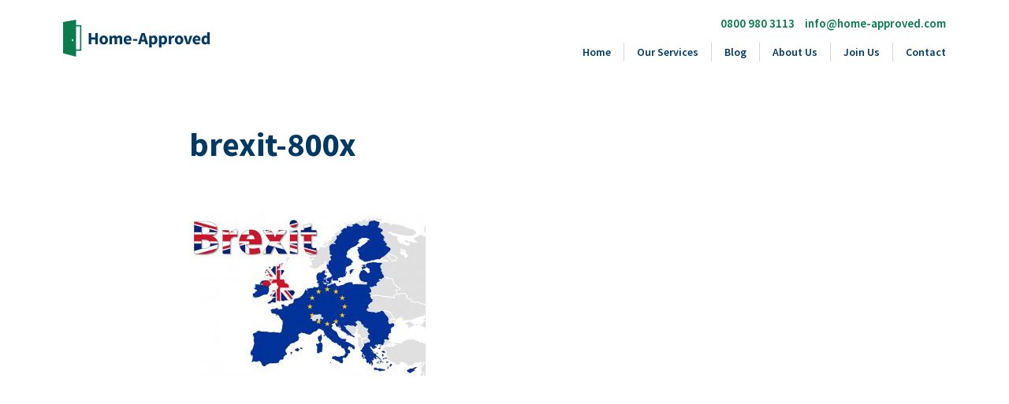

--- FILE ---
content_type: text/html; charset=UTF-8
request_url: https://www.home-approved.com/blog/brexit-affected-property-market/brexit-800x/
body_size: 6995
content:
<!DOCTYPE html>
<html lang="en-GB">
<head>

<!-- Google Tag Manager -->
<script>(function(w,d,s,l,i){w[l]=w[l]||[];w[l].push({'gtm.start':
new Date().getTime(),event:'gtm.js'});var f=d.getElementsByTagName(s)[0],
j=d.createElement(s),dl=l!='dataLayer'?'&l='+l:'';j.async=true;j.src=
'https://www.googletagmanager.com/gtm.js?id='+i+dl;f.parentNode.insertBefore(j,f);
})(window,document,'script','dataLayer','GTM-58N73WK');</script>
<!-- End Google Tag Manager -->

<!-- Created by Cuppa  http://www.wearecuppa.com -->

	<meta charset="UTF-8" />
	<meta name="viewport" content="width=device-width, initial-scale=1, maximum-scale=1">
	
	
	<title>
		   brexit-800x - Home-ApprovedHome-Approved	</title>
	
	<link rel="shortcut icon" href="/favicon.ico">
	
	<!-- CSS Start-->
	<link href='https://fonts.googleapis.com/css?family=Source+Sans+Pro:400,600,700' rel='stylesheet' type='text/css'>
	<link rel="stylesheet" href="https://www.home-approved.com/wp-content/themes/home-approved/style.css?version=2.11">
	<link rel="stylesheet" href="https://www.home-approved.com/wp-content/themes/home-approved/inc/css/slider.css?version=1.11">
	<link rel="stylesheet" href="https://www.home-approved.com/wp-content/themes/home-approved/inc/css/jquery.fancybox.css">
	<link rel="stylesheet" href="https://www.home-approved.com/wp-content/themes/home-approved/inc/css/responsive.css?version=2.25" media="screen and (max-width : 1120px)" type="text/css" />
	<!-- CSS End-->
	
	<link rel="pingback" href="https://www.home-approved.com/xmlrpc.php">

	<!--[if IE]>
     <script src="//html5shiv.googlecode.com/svn/trunk/html5.js"></script>
	<![endif]-->




		
		
	<meta name='robots' content='index, follow, max-image-preview:large, max-snippet:-1, max-video-preview:-1' />

	<!-- This site is optimized with the Yoast SEO plugin v20.8 - https://yoast.com/wordpress/plugins/seo/ -->
	<link rel="canonical" href="https://www.home-approved.com/blog/brexit-affected-property-market/brexit-800x/" />
	<meta property="og:locale" content="en_GB" />
	<meta property="og:type" content="article" />
	<meta property="og:title" content="brexit-800x - Home-Approved" />
	<meta property="og:description" content="Has Brexit affected the property market?" />
	<meta property="og:url" content="https://www.home-approved.com/blog/brexit-affected-property-market/brexit-800x/" />
	<meta property="og:site_name" content="Home-Approved" />
	<meta property="article:modified_time" content="2016-09-21T16:23:19+00:00" />
	<meta property="og:image" content="https://www.home-approved.com/blog/brexit-affected-property-market/brexit-800x" />
	<meta property="og:image:width" content="800" />
	<meta property="og:image:height" content="569" />
	<meta property="og:image:type" content="image/jpeg" />
	<script type="application/ld+json" class="yoast-schema-graph">{"@context":"https://schema.org","@graph":[{"@type":"WebPage","@id":"https://www.home-approved.com/blog/brexit-affected-property-market/brexit-800x/","url":"https://www.home-approved.com/blog/brexit-affected-property-market/brexit-800x/","name":"brexit-800x - Home-Approved","isPartOf":{"@id":"https://www.home-approved.com/#website"},"primaryImageOfPage":{"@id":"https://www.home-approved.com/blog/brexit-affected-property-market/brexit-800x/#primaryimage"},"image":{"@id":"https://www.home-approved.com/blog/brexit-affected-property-market/brexit-800x/#primaryimage"},"thumbnailUrl":"https://www.home-approved.com/wp-content/uploads/2016/09/brexit-800x.jpg","datePublished":"2016-09-21T16:23:01+00:00","dateModified":"2016-09-21T16:23:19+00:00","breadcrumb":{"@id":"https://www.home-approved.com/blog/brexit-affected-property-market/brexit-800x/#breadcrumb"},"inLanguage":"en-GB","potentialAction":[{"@type":"ReadAction","target":["https://www.home-approved.com/blog/brexit-affected-property-market/brexit-800x/"]}]},{"@type":"ImageObject","inLanguage":"en-GB","@id":"https://www.home-approved.com/blog/brexit-affected-property-market/brexit-800x/#primaryimage","url":"https://www.home-approved.com/wp-content/uploads/2016/09/brexit-800x.jpg","contentUrl":"https://www.home-approved.com/wp-content/uploads/2016/09/brexit-800x.jpg","width":800,"height":569,"caption":"Has Brexit affected the property market?"},{"@type":"BreadcrumbList","@id":"https://www.home-approved.com/blog/brexit-affected-property-market/brexit-800x/#breadcrumb","itemListElement":[{"@type":"ListItem","position":1,"name":"Home","item":"https://www.home-approved.com/"},{"@type":"ListItem","position":2,"name":"Has Brexit Affected the Property Market?","item":"https://www.home-approved.com/blog/brexit-affected-property-market/"},{"@type":"ListItem","position":3,"name":"brexit-800x"}]},{"@type":"WebSite","@id":"https://www.home-approved.com/#website","url":"https://www.home-approved.com/","name":"Home-Approved","description":"Chartered Building Surveyors, Guildford, Surrey, London &amp; Kent","potentialAction":[{"@type":"SearchAction","target":{"@type":"EntryPoint","urlTemplate":"https://www.home-approved.com/?s={search_term_string}"},"query-input":"required name=search_term_string"}],"inLanguage":"en-GB"}]}</script>
	<!-- / Yoast SEO plugin. -->


<link rel='dns-prefetch' href='//ajax.googleapis.com' />
<link rel='dns-prefetch' href='//www.googletagmanager.com' />
<link rel='dns-prefetch' href='//s.w.org' />
		<script type="text/javascript">
			window._wpemojiSettings = {"baseUrl":"https:\/\/s.w.org\/images\/core\/emoji\/13.1.0\/72x72\/","ext":".png","svgUrl":"https:\/\/s.w.org\/images\/core\/emoji\/13.1.0\/svg\/","svgExt":".svg","source":{"concatemoji":"https:\/\/www.home-approved.com\/wp-includes\/js\/wp-emoji-release.min.js?ver=5.8.12"}};
			!function(e,a,t){var n,r,o,i=a.createElement("canvas"),p=i.getContext&&i.getContext("2d");function s(e,t){var a=String.fromCharCode;p.clearRect(0,0,i.width,i.height),p.fillText(a.apply(this,e),0,0);e=i.toDataURL();return p.clearRect(0,0,i.width,i.height),p.fillText(a.apply(this,t),0,0),e===i.toDataURL()}function c(e){var t=a.createElement("script");t.src=e,t.defer=t.type="text/javascript",a.getElementsByTagName("head")[0].appendChild(t)}for(o=Array("flag","emoji"),t.supports={everything:!0,everythingExceptFlag:!0},r=0;r<o.length;r++)t.supports[o[r]]=function(e){if(!p||!p.fillText)return!1;switch(p.textBaseline="top",p.font="600 32px Arial",e){case"flag":return s([127987,65039,8205,9895,65039],[127987,65039,8203,9895,65039])?!1:!s([55356,56826,55356,56819],[55356,56826,8203,55356,56819])&&!s([55356,57332,56128,56423,56128,56418,56128,56421,56128,56430,56128,56423,56128,56447],[55356,57332,8203,56128,56423,8203,56128,56418,8203,56128,56421,8203,56128,56430,8203,56128,56423,8203,56128,56447]);case"emoji":return!s([10084,65039,8205,55357,56613],[10084,65039,8203,55357,56613])}return!1}(o[r]),t.supports.everything=t.supports.everything&&t.supports[o[r]],"flag"!==o[r]&&(t.supports.everythingExceptFlag=t.supports.everythingExceptFlag&&t.supports[o[r]]);t.supports.everythingExceptFlag=t.supports.everythingExceptFlag&&!t.supports.flag,t.DOMReady=!1,t.readyCallback=function(){t.DOMReady=!0},t.supports.everything||(n=function(){t.readyCallback()},a.addEventListener?(a.addEventListener("DOMContentLoaded",n,!1),e.addEventListener("load",n,!1)):(e.attachEvent("onload",n),a.attachEvent("onreadystatechange",function(){"complete"===a.readyState&&t.readyCallback()})),(n=t.source||{}).concatemoji?c(n.concatemoji):n.wpemoji&&n.twemoji&&(c(n.twemoji),c(n.wpemoji)))}(window,document,window._wpemojiSettings);
		</script>
		<style type="text/css">
img.wp-smiley,
img.emoji {
	display: inline !important;
	border: none !important;
	box-shadow: none !important;
	height: 1em !important;
	width: 1em !important;
	margin: 0 .07em !important;
	vertical-align: -0.1em !important;
	background: none !important;
	padding: 0 !important;
}
</style>
	<link rel='stylesheet' id='wp-block-library-css'  href='https://www.home-approved.com/wp-includes/css/dist/block-library/style.min.css?ver=5.8.12' type='text/css' media='all' />
<link rel='stylesheet' id='simple-banner-style-css'  href='https://www.home-approved.com/wp-content/plugins/simple-banner/simple-banner.css?ver=2.15.1' type='text/css' media='all' />
<link rel='stylesheet' id='fancybox-css'  href='https://www.home-approved.com/wp-content/plugins/easy-fancybox/fancybox/1.5.4/jquery.fancybox.min.css?ver=5.8.12' type='text/css' media='screen' />
<script>var jquery_placeholder_url = 'https://www.home-approved.com/wp-content/plugins/gravity-forms-placeholders/jquery.placeholder-1.0.1.js';</script><script type='text/javascript' src='https://www.home-approved.com/wp-includes/js/jquery/jquery.min.js?ver=3.6.0' id='jquery-core-js'></script>
<script type='text/javascript' src='https://www.home-approved.com/wp-includes/js/jquery/jquery-migrate.min.js?ver=3.3.2' id='jquery-migrate-js'></script>
<script type='text/javascript' id='simple-banner-script-js-before'>
const simpleBannerScriptParams = {"version":"2.15.1","hide_simple_banner":"no","simple_banner_position":"static","header_margin":"","header_padding":"","simple_banner_text":"","pro_version_enabled":"","disabled_on_current_page":false,"debug_mode":"","id":1393,"disabled_pages_array":[],"is_current_page_a_post":false,"disabled_on_posts":"","simple_banner_font_size":"","simple_banner_color":"#007B4C","simple_banner_text_color":"#FFFFFF","simple_banner_link_color":"#FFFFFF","simple_banner_close_color":"","simple_banner_custom_css":"\/* \r\nCovid-19 Precautions We are able to continue with surveys and other services with special precautions. Find Out More\r\n*\/","simple_banner_scrolling_custom_css":"","simple_banner_text_custom_css":"","simple_banner_button_css":"","site_custom_css":"","keep_site_custom_css":"","site_custom_js":"","keep_site_custom_js":"","wp_body_open_enabled":"","wp_body_open":true,"close_button_enabled":"","close_button_expiration":"","close_button_cookie_set":false,"simple_banner_remove_after_date":false,"simple_banner_insert_inside_element":false}
</script>
<script type='text/javascript' src='https://www.home-approved.com/wp-content/plugins/simple-banner/simple-banner.js?ver=2.15.1' id='simple-banner-script-js'></script>
<script type='text/javascript' src='http://ajax.googleapis.com/ajax/libs/jqueryui/1.10.3/jquery-ui.min.js?ver=5.8.12' id='jquery_ui-js'></script>
<script type='text/javascript' src='https://www.home-approved.com/wp-content/themes/home-approved/js/jquery.easing.js?ver=5.8.12' id='easing-js'></script>
<script type='text/javascript' src='https://www.home-approved.com/wp-content/themes/home-approved/js/jquery.fancybox.pack.js?ver=5.8.12' id='lightbox-js'></script>
<script type='text/javascript' src='https://www.home-approved.com/wp-content/themes/home-approved/js/jquery.isotope.min.js?ver=5.8.12' id='isotope-js'></script>
<script type='text/javascript' src='https://www.home-approved.com/wp-content/themes/home-approved/js/hoverintent.js?ver=5.8.12' id='hover_intent-js'></script>
<script type='text/javascript' src='https://www.home-approved.com/wp-content/themes/home-approved/js/slider.js?ver=5.8.12' id='slider-js'></script>
<script type='text/javascript' src='https://www.home-approved.com/wp-content/themes/home-approved/js/script.js?ver=5.8.12' id='script-js'></script>

<!-- Google Analytics snippet added by Site Kit -->
<script type='text/javascript' src='https://www.googletagmanager.com/gtag/js?id=UA-21418723-1' id='google_gtagjs-js' async></script>
<script type='text/javascript' id='google_gtagjs-js-after'>
window.dataLayer = window.dataLayer || [];function gtag(){dataLayer.push(arguments);}
gtag('set', 'linker', {"domains":["www.home-approved.com"]} );
gtag("js", new Date());
gtag("set", "developer_id.dZTNiMT", true);
gtag("config", "UA-21418723-1", {"anonymize_ip":true});
gtag("config", "G-C3RXLWVM8P");
</script>

<!-- End Google Analytics snippet added by Site Kit -->
<script type='text/javascript' src='https://www.home-approved.com/wp-content/plugins/gravity-forms-placeholders/gf.placeholders.js?ver=1.0' id='_gf_placeholders-js'></script>
<link rel="https://api.w.org/" href="https://www.home-approved.com/wp-json/" /><link rel="alternate" type="application/json" href="https://www.home-approved.com/wp-json/wp/v2/media/1393" /><link rel='shortlink' href='https://www.home-approved.com/?p=1393' />
<link rel="alternate" type="application/json+oembed" href="https://www.home-approved.com/wp-json/oembed/1.0/embed?url=https%3A%2F%2Fwww.home-approved.com%2Fblog%2Fbrexit-affected-property-market%2Fbrexit-800x%2F" />
<link rel="alternate" type="text/xml+oembed" href="https://www.home-approved.com/wp-json/oembed/1.0/embed?url=https%3A%2F%2Fwww.home-approved.com%2Fblog%2Fbrexit-affected-property-market%2Fbrexit-800x%2F&#038;format=xml" />
<meta name="generator" content="Site Kit by Google 1.101.0" /><style type="text/css">.simple-banner{position:static;}</style><style type="text/css">.simple-banner{background:#007B4C;}</style><style type="text/css">.simple-banner .simple-banner-text{color:#FFFFFF;}</style><style type="text/css">.simple-banner .simple-banner-text a{color:#FFFFFF;}</style><style type="text/css">.simple-banner{/* 
Covid-19 Precautions We are able to continue with surveys and other services with special precautions. Find Out More
*/}</style><style id="simple-banner-site-custom-css-dummy" type="text/css"></style><script id="simple-banner-site-custom-js-dummy" type="text/javascript"></script><style type="text/css">.recentcomments a{display:inline !important;padding:0 !important;margin:0 !important;}</style>
</head>

<body class="attachment attachment-template-default single single-attachment postid-1393 attachmentid-1393 attachment-jpeg">

<!-- Google Tag Manager (noscript) -->
<noscript><iframe src="https://www.googletagmanager.com/ns.html?id=GTM-58N73WK"
height="0" width="0" style="display:none;visibility:hidden"></iframe></noscript>
<!-- End Google Tag Manager (noscript) -->

<!-- Mobile Menu -->
<nav id="mobile-nav">
<div class="menu-footer-page-menu-container"><ul id="menu-footer-page-menu" class="menu"><li id="menu-item-376" class="menu-item menu-item-type-post_type menu-item-object-page menu-item-home menu-item-376"><a href="https://www.home-approved.com/">Home</a></li>
<li id="menu-item-378" class="menu-item menu-item-type-post_type menu-item-object-page menu-item-378"><a href="https://www.home-approved.com/building-surveyors/">Building Surveys</a></li>
<li id="menu-item-1666" class="menu-item menu-item-type-post_type menu-item-object-page menu-item-1666"><a href="https://www.home-approved.com/sample-building-survey-reports/">Sample Reports</a></li>
<li id="menu-item-1628" class="menu-item menu-item-type-post_type menu-item-object-page menu-item-1628"><a href="https://www.home-approved.com/building-surveyors/party-wall-advice/">Party Wall</a></li>
<li id="menu-item-381" class="menu-item menu-item-type-post_type menu-item-object-page current_page_parent menu-item-381"><a href="https://www.home-approved.com/blog/">Blog</a></li>
<li id="menu-item-377" class="menu-item menu-item-type-post_type menu-item-object-page menu-item-377"><a href="https://www.home-approved.com/about/">About Us</a></li>
<li id="menu-item-380" class="menu-item menu-item-type-post_type menu-item-object-page menu-item-380"><a href="https://www.home-approved.com/request-a-quote/">Get a Quote</a></li>
<li id="menu-item-1198" class="menu-item menu-item-type-post_type menu-item-object-page menu-item-1198"><a href="https://www.home-approved.com/faq/">FAQs</a></li>
<li id="menu-item-4344" class="menu-item menu-item-type-post_type menu-item-object-page menu-item-4344"><a href="https://www.home-approved.com/join-us/">Recruitment</a></li>
</ul></div></nav>
<!-- End Mobile Menu -->

	<div id="header-container">
			
			<header class="container">
				
				<div id="show-nav"></div>

									<span class="site-title"><a class="ir" href="https://www.home-approved.com/">Home-Approved</a></span>
								<!-- End Logo -->

				<div id="header-tel">
				<a id="tel" href="tel:0800 980 3113">0800 980 3113</a>					<a id="email" href="mailto:info@home-approved.com">info@home-approved.com</a>			
				</div>

				<!-- Nav Start -->
				<nav class="main-nav group" id="primary-main-menu">	
					<div class="">
							<div class="menu-main-menu-container"><ul id="menu-main-menu" class="menu"><li id="menu-item-4676" class="menu-item menu-item-type-post_type menu-item-object-page menu-item-home menu-item-4676"><a href="https://www.home-approved.com/">Home</a></li>
<li id="menu-item-4687" class="menu-item menu-item-type-custom menu-item-object-custom menu-item-has-children menu-item-4687"><a href="#">Our Services</a>
<ul class="sub-menu">
	<li id="menu-item-476" class="menu-item menu-item-type-post_type menu-item-object-page menu-item-476"><a href="https://www.home-approved.com/building-surveyors/">Building Surveys</a></li>
	<li id="menu-item-4482" class="menu-item menu-item-type-post_type menu-item-object-page menu-item-4482"><a href="https://www.home-approved.com/party-wall-advice/">Party Wall</a></li>
	<li id="menu-item-4486" class="menu-item menu-item-type-post_type menu-item-object-page menu-item-4486"><a href="https://www.home-approved.com/contract-admin-and-project-management/">Contract Admin &#038; Project Management</a></li>
	<li id="menu-item-4490" class="menu-item menu-item-type-post_type menu-item-object-page menu-item-4490"><a href="https://www.home-approved.com/planned-maintenance-programmes/">Planned Maintenance Programmes</a></li>
	<li id="menu-item-1105" class="menu-item menu-item-type-post_type menu-item-object-page menu-item-1105"><a href="https://www.home-approved.com/specific-defect-surveys/">Specific Defect Surveys</a></li>
</ul>
</li>
<li id="menu-item-305" class="menu-item menu-item-type-post_type menu-item-object-page current_page_parent menu-item-305"><a href="https://www.home-approved.com/blog/">Blog</a></li>
<li id="menu-item-299" class="menu-item menu-item-type-post_type menu-item-object-page menu-item-299"><a href="https://www.home-approved.com/about/">About Us</a></li>
<li id="menu-item-4345" class="menu-item menu-item-type-post_type menu-item-object-page menu-item-4345"><a href="https://www.home-approved.com/join-us/">Join Us</a></li>
<li id="menu-item-301" class="menu-item menu-item-type-post_type menu-item-object-page menu-item-301"><a href="https://www.home-approved.com/contact-us/">Contact</a></li>
</ul></div>
							
					</div>
				</nav>	
				<!-- Nav End -->
			
		    </header>
	</div>

				
				
					
<section class="container main-page-wrap">
<div id="main-content">
	
	
		<div class="group post post-1393 attachment type-attachment status-inherit hentry" id="post-1393">
			
			
			
			<h1>brexit-800x</h1>
			
			<div class="entry">
				
				<p class="attachment"><a href='https://www.home-approved.com/wp-content/uploads/2016/09/brexit-800x.jpg'><img width="300" height="213" src="https://www.home-approved.com/wp-content/uploads/2016/09/brexit-800x-300x213.jpg" class="attachment-medium size-medium" alt="Brexit map" loading="lazy" srcset="https://www.home-approved.com/wp-content/uploads/2016/09/brexit-800x-300x213.jpg 300w, https://www.home-approved.com/wp-content/uploads/2016/09/brexit-800x-768x546.jpg 768w, https://www.home-approved.com/wp-content/uploads/2016/09/brexit-800x.jpg 800w" sizes="(max-width: 300px) 100vw, 300px" /></a></p>

					

			</div>
			
						
			
		</div>

	
	</div>

                <script src="https://widget.reviews.co.uk/merchant/dist.js"></script>
                <div id="widget"></div>
                <script type="text/javascript">
                    merchantWidget("widget",{ 
                    store: "home-approved-building-surveyors-ltd", 
                    primaryClr: "#17784e", 
                    neutralClr: "#EBEBEB", 
                    textClr: "#333", 
                    });
                </script>

</section>
	
	
	
	<div class="footer-contact">
		<div class="container">


			  <h2>Get in touch</h2>
	
			<h3>
If you're buying a property in London, Surrey, Hampshire, Middlesex, Herts or the Home Counties, call us today on <span style="color:#003964">
	0800 980 3113</span> to find out how we can help.
			</h3>

							<a href="https://www.home-approved.com/contact-us/" class="button">Contact Us</a>
			
		</div>
	</div>


<div class="footer-logos">
<div class="container">

			<ul class="accreditations clearfix">
				<li><a class="rics ir" target="_blank" href="https://www.rics.org/uk/">Royal Institute of Chartered Surveyors</a></li>
				<li><a class="fpws ir" target="_blank" href="https://fpws.org.uk/">Faculty of Party Wall Surveyors</a></li>
				<li><a class="cedr ir" target="_blank" href="https://www.cedr.com/consumer/rics/">CEDR</a></li>
				<li><a class="rpsa ir" target="_blank" href="https://www.rpsa.org.uk/">Residential Property Surveyors Association</a></li>
				<li><a class="ifsm ir" target="_blank" href="https://ifsm.org.uk/">The Institute of Fire Safety Managers</a></li>
			</ul>

		</div>
	</div>

<!-- full page reviews.co.uk widget 
<div id="full-page-widget" style="width:100%;"></div>
<script>
verticalWidget('full-page-widget',{
  store: 'home-approved-building-surveyors-ltd',
  primaryClr: '#11CD6B',
  neutralClr: '#f4f4f4',
  buttonClr: '#fff',
  textClr: '#fff',
  layout:'fullWidth',
  height: 500,
  numReviews: 21
});
</script> -->

<!-- floating side reviews.co.uk widget -->
<div class="footer-reviews" style="text-align:center;">
	<div class="container">
	<script type="text/javascript" src="https://dash.reviews.co.uk/widget/float.js" data-store="home-approved-building-surveyors-ltd" data-color="#007B4C" data-position="right"></script>
	<link href="https://dash.reviews.co.uk/widget/float.css" rel="stylesheet" />
	</div>
</div>

	<!--<link rel="stylesheet" type="text/css" href="https://widget.reviews.co.uk/floating-widget/css/dist.css">
	<script src="https://widget.reviews.co.uk/rich-snippet-reviews-widgets/dist.js" type="text/javascript"></script>
	<script>
	    window.onload = function () {
	        richSnippetReviewsWidgets({
	            store: 'home-approved-building-surveyors-ltd',
	            primaryClr: '#137c4a',
	            widgetName: 'floating-widget',
	            numReviews: 40
	        });
	    };
	</script>-->


		<footer id="footer" >
			<div class="footer-content">
					<div class="container">
						<div class="one_fourth">
						<div id="block-5" class="widget widget_block"><div id="execphp-6" class="widget widget_execphp">
<h2>Contact Us</h2>

<div class="execphpwidget">
<p>0800 980 3113<br>
									info@home-approved.com</p>

</div>
</div>

<script src="https://widget.reviews.co.uk/badge/dist.js"></script>
<div id="badge-170" style="max-width:170px; margin-top: 25px;""><iframe loading="lazy" src="https://widget.reviews.co.uk/badge/widget?elementId=badge-170&amp;version=1&amp;&amp;store=home-approved-building-surveyors-ltd&amp;primaryClr=%23137c4a&amp;neutralClr=%23f4f4f4&amp;starsClr=%23ffd700&amp;textClr=%23fff" frameborder="0" width="100%" title="Reviews Badge Widget" style="min-width: 140px;" height="137"></iframe></div>
<script>
reviewsBadge('badge-170',{
store: 'home-approved-building-surveyors-ltd',
primaryClr: '#137c4a',
neutralClr: '#f4f4f4',
starsClr: '#ffd700',
textClr: '#fff'
</script></div>						</div>
						<div class="one_fourth">
						<div id="block-11" class="widget widget_block"><p style="margin-top: 3px;">
Soulspace at The Boathouse<br>
Millbrook<br>
Guildford<br> 
GU1 3XJ</p>
<ul id="footer-social">
<li>
											<a href="https://www.facebook.com/pages/home-approvedcom/148587255253704" target="_blank"><br>
												<img src="https://www.home-approved.com/wp-content/themes/home-approved/resources/images/facebook.png"><br>
</a>
</li>
<li>
<a href="https://plus.google.com/105261071119710405879/posts" target="_blank"><br>
<img src="https://www.home-approved.com/wp-content/themes/home-approved/resources/images/google.png"><br>
</a>
</li>
<li>
											<a href="https://www.linkedin.com/company/www.home-approved.com-limited?report.success=se2U8YjzSfSLqmrvJWfkzmUYKl6uKkphatxlAbbto9OkvCyhhsMCP1nNWIEQv6pq2D50iVxJ" target="_blank"><br>
												<img src="https://www.home-approved.com/wp-content/themes/home-approved/resources/images/linkedin.png"><br>
											</a>
										</li>
<li>
											<a href="https://twitter.com/homeapprovedcom" target="_blank"><br>
												<img src="https://www.home-approved.com/wp-content/themes/home-approved/resources/images/twitter.png"><br>
											</a>
										</li>
<li>
											<a href="https://instagram.com/homeapprovedsurveyors" target="_blank"><br>
											<img src="https://www.home-approved.com/wp-content/themes/home-approved/resources/images/instagram.png" alt="Instagram"><br>
										</a>
									</li>
</ul></div>						</div>
						<div class="one_fourth">
						<div id="nav_menu-2" class="widget widget_nav_menu"><div class="menu-footer-page-menu-container"><ul id="menu-footer-page-menu-1" class="menu"><li class="menu-item menu-item-type-post_type menu-item-object-page menu-item-home menu-item-376"><a href="https://www.home-approved.com/">Home</a></li>
<li class="menu-item menu-item-type-post_type menu-item-object-page menu-item-378"><a href="https://www.home-approved.com/building-surveyors/">Building Surveys</a></li>
<li class="menu-item menu-item-type-post_type menu-item-object-page menu-item-1666"><a href="https://www.home-approved.com/sample-building-survey-reports/">Sample Reports</a></li>
<li class="menu-item menu-item-type-post_type menu-item-object-page menu-item-1628"><a href="https://www.home-approved.com/building-surveyors/party-wall-advice/">Party Wall</a></li>
<li class="menu-item menu-item-type-post_type menu-item-object-page current_page_parent menu-item-381"><a href="https://www.home-approved.com/blog/">Blog</a></li>
<li class="menu-item menu-item-type-post_type menu-item-object-page menu-item-377"><a href="https://www.home-approved.com/about/">About Us</a></li>
<li class="menu-item menu-item-type-post_type menu-item-object-page menu-item-380"><a href="https://www.home-approved.com/request-a-quote/">Get a Quote</a></li>
<li class="menu-item menu-item-type-post_type menu-item-object-page menu-item-1198"><a href="https://www.home-approved.com/faq/">FAQs</a></li>
<li class="menu-item menu-item-type-post_type menu-item-object-page menu-item-4344"><a href="https://www.home-approved.com/join-us/">Recruitment</a></li>
</ul></div></div>						</div>
						<div class="one_fourth last">
						<div id="nav_menu-3" class="widget widget_nav_menu"><div class="menu-information-container"><ul id="menu-information" class="menu"><li id="menu-item-1630" class="menu-item menu-item-type-custom menu-item-object-custom menu-item-1630"><a href="/areas/">Our Areas</a></li>
<li id="menu-item-1622" class="menu-item menu-item-type-post_type menu-item-object-page menu-item-1622"><a href="https://www.home-approved.com/join-us/">Join Us</a></li>
<li id="menu-item-1626" class="menu-item menu-item-type-post_type menu-item-object-page menu-item-1626"><a href="https://www.home-approved.com/useful-links/">Useful Links</a></li>
<li id="menu-item-701" class="menu-item menu-item-type-post_type menu-item-object-page menu-item-701"><a href="https://www.home-approved.com/cancellation-policy/">Cancellation Policy</a></li>
<li id="menu-item-184" class="menu-item menu-item-type-post_type menu-item-object-page menu-item-184"><a href="https://www.home-approved.com/privacy-policy/">Privacy Policy</a></li>
<li id="menu-item-182" class="menu-item menu-item-type-post_type menu-item-object-page menu-item-182"><a href="https://www.home-approved.com/copyright/">Copyright</a></li>
<li id="menu-item-183" class="menu-item menu-item-type-post_type menu-item-object-page menu-item-183"><a href="https://www.home-approved.com/disclaimer/">Disclaimer</a></li>
</ul></div></div>						</div>
					</div>
			</div>
			<div id="lower-footer">
				    <div class="container">
					  <!-- removed links 7/11/2017 ukcentric -->
					  <p class="legal">&copy; 2026 Home-Approved Building Surveyors Ltd. All Rights Reserved.</p>

					</div>
			</div><!--End Lower Footer-->

		</footer>




	<div class="simple-banner simple-banner-text" style="display:none !important"></div><!-- Created by Cuppa http://www.wearecuppa.com--><script type='text/javascript' src='https://www.home-approved.com/wp-includes/js/comment-reply.min.js?ver=5.8.12' id='comment-reply-js'></script>
<script type='text/javascript' src='https://www.home-approved.com/wp-content/plugins/easy-fancybox/fancybox/1.5.4/jquery.fancybox.min.js?ver=5.8.12' id='jquery-fancybox-js'></script>
<script type='text/javascript' id='jquery-fancybox-js-after'>
var fb_timeout, fb_opts={'overlayShow':true,'hideOnOverlayClick':true,'showCloseButton':true,'margin':20,'enableEscapeButton':true,'autoScale':true };
if(typeof easy_fancybox_handler==='undefined'){
var easy_fancybox_handler=function(){
jQuery([".nolightbox","a.wp-block-fileesc_html__button","a.pin-it-button","a[href*='pinterest.com\/pin\/create']","a[href*='facebook.com\/share']","a[href*='twitter.com\/share']"].join(',')).addClass('nofancybox');
jQuery('a.fancybox-close').on('click',function(e){e.preventDefault();jQuery.fancybox.close()});
/* IMG */
var fb_IMG_select=jQuery('a[href*=".jpg" i]:not(.nofancybox,li.nofancybox>a),area[href*=".jpg" i]:not(.nofancybox),a[href*=".jpeg" i]:not(.nofancybox,li.nofancybox>a),area[href*=".jpeg" i]:not(.nofancybox),a[href*=".png" i]:not(.nofancybox,li.nofancybox>a),area[href*=".png" i]:not(.nofancybox)');
fb_IMG_select.addClass('fancybox image');
var fb_IMG_sections=jQuery('.gallery,.wp-block-gallery,.tiled-gallery,.wp-block-jetpack-tiled-gallery');
fb_IMG_sections.each(function(){jQuery(this).find(fb_IMG_select).attr('rel','gallery-'+fb_IMG_sections.index(this));});
jQuery('a.fancybox,area.fancybox,.fancybox>a').each(function(){jQuery(this).fancybox(jQuery.extend(true,{},fb_opts,{'transitionIn':'elastic','easingIn':'easeOutBack','transitionOut':'elastic','easingOut':'easeInBack','opacity':false,'hideOnContentClick':false,'titleShow':true,'titlePosition':'over','titleFromAlt':true,'showNavArrows':true,'enableKeyboardNav':true,'cyclic':false}))});
};};
var easy_fancybox_auto=function(){setTimeout(function(){jQuery('a#fancybox-auto,#fancybox-auto>a').first().trigger('click')},1000);};
jQuery(easy_fancybox_handler);jQuery(document).on('post-load',easy_fancybox_handler);
jQuery(easy_fancybox_auto);
</script>
<script type='text/javascript' src='https://www.home-approved.com/wp-content/plugins/easy-fancybox/vendor/jquery.easing.min.js?ver=1.4.1' id='jquery-easing-js'></script>
<script type='text/javascript' src='https://www.home-approved.com/wp-content/plugins/easy-fancybox/vendor/jquery.mousewheel.min.js?ver=3.1.13' id='jquery-mousewheel-js'></script>
<script type='text/javascript' src='https://www.home-approved.com/wp-includes/js/wp-embed.min.js?ver=5.8.12' id='wp-embed-js'></script>
	

</body>

</html>

--- FILE ---
content_type: text/css; charset=UTF-8
request_url: https://www.home-approved.com/wp-content/themes/home-approved/inc/css/slider.css?version=1.11
body_size: 791
content:
/* Banner Styles
***************************/

.banner-caption {
    position: absolute;
    line-height: 22px;
    bottom: 0;
    left: 0;
    top:0;
    background:url(../../resources/images/home-approved-banner-background-01.png) ;
    padding: 2%;
    padding-top: 60px;
    padding-bottom: 80px;
     padding-right: 200px;
    box-sizing: border-box;
    -moz-box-sizing: border-box;
    -webkit-box-sizing: border-box;
    padding-left: 110px;
    width: 823px;
    color: #fafafa;
    text-shadow: none;
    }

.banner-caption h1{
	font-size: 48px;
	font-weight: bold;
	line-height: 48px;
}

.banner-caption p{
	font-size: 18px;
}

.banner-desc { margin-bottom: 0 }

/* Browser Resets */

.slides,
.flex-control-nav,
.flex-direction-nav {
    margin: 0;
    padding: 0;
    list-style: none;
    }

    .flex-direction-nav .flex-disabled {
        opacity: .3!important;
        filter: alpha(opacity=30);
        cursor: default;
        }

    .flex-direction-nav .flex-prev { left: -36px }

    .flex-direction-nav .flex-next {
        background-position: 100% 0;
        right: -36px;
        }

    .flex-direction-nav a {
        width: 30px;
        height: 30px;
        margin: -20px 0 0;
        display: block;
        background: red;
        position: absolute;
        top: 50%;
        z-index: 10;
        cursor: pointer;
        text-indent: -9999px;
        opacity: 0;
        -webkit-transition: all .3s ease;
        }

    .flex-control-nav li {
        margin: 0 6px;
        display: inline-block;
        zoom: 1;
        *display: inline;
        }

.slides:after {
    content: ".";
    display: block;
    clear: both;
    visibility: hidden;
    line-height: 0;
    height: 0;
    }

/* FlexSlider Necessary Styles
*********************************/


.flexslider {
    margin: 0;
    padding: 0;
    }

.flexslider:hover .flex-next {
    opacity: 0.8;
    right: 15px;
    }

.flexslider:hover .flex-next:hover,
.flexslider:hover .flex-prev:hover { opacity: 1 }

.flexslider:hover .flex-prev {
    opacity: 0.8;
    left: 15px;
    }

.flexslider .slides { zoom: 1 }

    .flexslider .slides > li {
        display: none;
        position: relative;
        }

    .flexslider .slides img {
        width: 100%;
        display: block;
            height: 444px;

        }

.flex-container a:active,
.flexslider a:active,
.flex-container a:focus,
.flexslider a:focus { outline: none }



some_nowhitespace { nowhitespace: afterproperty }

/* Hide the slides before the JS is loaded. Avoids image jumping */

.flex-pauseplay span { text-transform: capitalize }

/* Clearfix for the .slides element */

html[xmlns] .slides { display: block }

* html .slides { height: 1% }

/* No JavaScript Fallback */

/* If you are not using another script, such as Modernizr, make sure you
 * include js that eliminates this class on page load */

.no-js .slides > li:first-child { display: block }

/* FlexSlider Default Theme
*********************************/

.flexslider {
    margin: 0px 0 0px 0px;
    nowhitespace: afterproperty;
    position: relative;
    zoom: 1;
    clear: both;
    overflow: hidden;
    height: 444px;
    /*  border: solid 1px #e1e1e1; */ ;
    }

.flex-viewport {
    max-height: 2000px;
    -webkit-transition: all 1s ease;
    -moz-transition: all 1s ease;
    transition: all 1s ease;
    }

.loading .flex-viewport { max-height: 300px }

.carousel li { margin-right: 5px }

/* Direction Nav */

.flex-direction-nav { *height: 0 }

/* Control Nav */

.flex-control-nav {
    width: 100%;
    position: absolute;
    bottom: -30px;
    text-align: center;
    }

.flex-control-paging li a {
    width: 11px;
    height: 11px;
    display: block;
    background: #cbcbcb;
    cursor: pointer;
    text-indent: -9999px;
    -webkit-border-radius: 20px;
    -moz-border-radius: 20px;
    -o-border-radius: 20px;
    border-radius: 20px;
    }

.flex-control-paging li a:hover { background: #7c7c7c }

.flex-control-paging li a.flex-active {
    background: #7c7c7c;
    cursor: default;
    }

.flex-control-thumbs {
    margin: 5px 0 0;
    position: static;
    overflow: hidden;
    }

    .flex-control-thumbs .flex-active {
        opacity: 1;
        cursor: default;
        }

    .flex-control-thumbs img {
        width: 100%;
        display: block;
        opacity: .7;
        cursor: pointer;
        }

    .flex-control-thumbs img:hover { opacity: 1 }

    .flex-control-thumbs li {
        width: 25%;
        float: left;
        margin: 0;
        }

@media screen and (max-width: 800px) { 
	/*.banner-caption { display: none }*/
    }

@media screen and (max-width: 660px) { 
	.flex-direction-nav .flex-prev {
	    opacity: 1;
	    left: 8px;
	    }

	.flex-direction-nav .flex-next {
	    opacity: 1;
	    right: 8px;
	    }

	/*.banner-caption { display: none }*/
    }


--- FILE ---
content_type: text/css; charset=UTF-8
request_url: https://www.home-approved.com/wp-content/themes/home-approved/inc/css/responsive.css?version=2.25
body_size: 529
content:
@media all and (max-width: 1120px) { 
	
	.container { width: 90%; }
	.flexslider .slides img {
		/*height: auto;*/
	}
	.flexslider{height: auto;}
	.banner-caption{
	padding: 30px !important;
	}
	.banner-caption h1{
		font-size: 40px !important; 
		line-height: 48px; 
		margin-bottom: 15px;
	}   
}


@media all and (max-width: 960px) { 
div#header-tel {
    float: right;
    margin-top: 40px;
    margin-right: 10px;
}
div#header-tel a {
    color: #666;
}
body.home div.listing-item {
	width: 50%;
}	
	/* Navigation */
	.main-nav { display: none }
	#show-nav { display: block; margin-top: 32px; }
	#mobile-nav { overflow: hidden }
	
	.header-button{clear: none; margin-top: 32px; margin-right: 20px}
	
	.header-rics-logo{display: none;}
	
	.banner-caption p{font-size: 16px; line-height: 20px;}

	/* Posts */	
	/*.post-thumb,
	.post-content,
	.post-title,
	.post-thumb {
	    width: 100%;
	    float: none;
	    }*/

	#header-container{padding: 0 0 20px 0; text-align: center}
}

@media all and (max-width: 768px) { 
.blog #main-content {
    width: 100%;
}

/*.post-thumb {
    float: left;
    width: 40%;
    margin: 0 15px 15px 0;
}*/


.main-page-wrap {
	padding-top: 30px;
}
	.flexslider .slides img, .flexslider{max-height: 250px;}
	

	
	#header-logo-container {
	    float: none;
	    text-align: center;
	    margin-bottom: 0;
	    padding: 0;
	    }
	.one_half,
	.one_third,
	.two_third,
	.three_fourth,
	.one_fourth,
	.one_fifth,
	.two_fifth,
	.three_fifth,
	.four_fifth,
	.one_sixth,
	.five_sixth,
	.main-sidebar,
	#main-content,
	/*.post-thumb,
	.post-excerpt,*/
	.post-title,
	.blog-sidebar,
	.service-box  {
	    position: relative;
	    margin-right: 0;
	    float: none;
	    width: 100%;
	    margin-bottom: 20px;
	    }
	    
	.grid-item,
	#portfolio-content,
	.portfolio-sidebar { width: 100% !important }
	
	.header-container{text-align: center;}
	.header-button{float: none; clear: none; margin: 20px 0 0 0; /* display: none; */ }
	.header-rics-logo{margin-right: 0; display: none;}
	
	#gform_wrapper_1 li{width: 100%; padding-right: 0}
	#gform_wrapper_1 div.gform_body{width: 100% }
	#gform_wrapper_1 div.gform_footer.top_label{float: none; width: 100%}
	
		#page-title h1{padding-right: 0; padding-left: 0; text-align: center; font-size: 34px;}
		
	.hidden-xs {
		display:none;
	}
		
}

@media all and (max-width: 640px) { 
.alignright, .alignleft {
    float: none;
    margin: 20px 0;
    }
body.home div.listing-item {
	width: 100%;
}	
body.home h1 {
    font-size: 21px;
    line-height: 28px;
    margin-bottom: 30px;
    color: #003964;
}
.blog h2 {
    font-size: 18px;
}
.single h1 {
	font-size: 28px; 
    line-height: 36px;
}
div#header-tel {
	clear: both;
    float: none;
    margin-top: 5px;
    width: 100%;
}
header .site-title {
    margin: 25px 20px 15px 10px;
}
}
@media all and (max-width: 768px) { 

.flexslider .slides img {
    /*height: auto !important;
    max-width: 150%;
    width: 150%;
    margin-left: -25%;*/
    height: 350px;
    max-height: none;
    width: auto;
    max-width: none;
}

.flexslider{
	max-height: 100%;
	height: auto;
}
.banner-caption{
	padding: 0 !important;
}
.banner-text-wrap {
	width: 90%;
}
.banner-caption h1{
	font-size: 30px !important; 
	line-height: 36px !important; 
}


#show-nav{/*margin: 0 auto; float: none;*/}
	
}

@media all and (max-width: 600px) { 

.banner-caption h1{
	font-size: 21px !important; 
	line-height: 28px !important; 
	margin-bottom: 5px !important;
}
}

/* hide reviews widget in footer on small devices */
@media screen and (max-width: 768px) {
	div.reviews-footer-widget {
		display:none;
	}
	
	div.reviews-footer-badge {
		display:inline;
	}
}

/* replace reviews badge with widget on non-small devices */
@media screen and (min-width: 769px) {
	div.reviews-footer-widget {
		display:inline;
	}
	
	div.reviews-footer-badge {
		display:none;
	}

}
	
	



--- FILE ---
content_type: application/javascript
request_url: https://dash.reviews.co.uk/widget/float.js
body_size: 491
content:
// Get head
var head = document.head;

// inject stylesheet
//<link rel="stylesheet" type="text/css" href="https://widget.reviews.co.uk/floating-widget/css/dist.css">

var link = document.createElement("link");
link.type = "text/css";
link.rel = "stylesheet";
link.href = "https://widget.reviews.co.uk/floating-widget/css/dist.css";

head.appendChild(link);

// inject script
// <script src="https://widget.reviews.co.uk/rich-snippet-reviews-widgets/dist.js" type="text/javascript"></script>

var script = document.createElement("script");
script.type = "text/javascript";
script.src = "https://widget.reviews.co.uk/rich-snippet-reviews-widgets/dist.js"

head.appendChild(script);

// get position, store and colour from data-attributes.
var data = document.querySelectorAll("script[data-store]")[0].dataset;

window.onload = function() {
    richSnippetReviewsWidgets({
        store: data.store,
        primaryClr: data.color,
        widgetName: "floating-widget",
        numReviews: 40,
        floatPosition: data.position,
        contentMode: "company",
        hideDates: false
    });
};

--- FILE ---
content_type: application/javascript; charset=UTF-8
request_url: https://www.home-approved.com/wp-content/themes/home-approved/js/script.js?ver=5.8.12
body_size: 756
content:
var $j = jQuery.noConflict();

jQuery(window).load(function(){

var $container = $j(".portfolio-container");	

		$j("#filters a").removeClass("current");
						
		// initialize Isotope
		$container.isotope({
		  // options...
		   itemSelector: '.portfolio-piece',
		   layoutMode : 'fitRows',
		  resizable: false, // disable normal resizing
		});
		
		$j(window).smartresize(function(){
		  $container.isotope({});
		});										
							$j("#filters a").click(function(){
								$j("#filters a").removeClass("current-filter");
								$j(this).addClass("current-filter");
							
							  var selector = jQuery(this).attr("data-filter");
							  $container.isotope({ filter: selector });
							  return false;
							});	
		 						
					
	   $j(".flexslider").flexslider({
			    	
			    	directionNav: false,
			     
			    	animation: "fade",
			    	animationSpeed: 2000,
			    	slideshow: true, 
			    	
	   });
	   
	   $j(".testimonials").flexslider({
			    	useCSS: false,
			    	directionNav: false,
			    	easing: "easeOutBack", 
			    	animation: "fade",
			    	animationSpeed: 800,
			    	slideshow: false, 
			    	smoothHeight: true,
	   });			
});


$j(document).ready(function($) {

jQuery('#gform_wrapper_1 div.gform_footer input[type=submit]').val('Call Me Back');
jQuery('#gform_submit_button_3').val('Send my free no obligation quote');


jQuery('#gform_3:first *:input[type!=hidden]:first').focus();

//Accord
//Slide down first panel
jQuery('.accord-panel:first').slideDown(400);
jQuery('.accord-panel-title:first i').addClass('fa-minus-square-o');
jQuery('.accord-panel-title:first i').removeClass('fa-plus-square-o');

jQuery('.accord .accord-panel-title').click(function(){
	
	//Add plus icon to all closed panels
	jQuery('.accord-panel-title i').toggleClass('fa-minus-square-o');
	jQuery('.accord-panel-title i').addClass('fa-plus-square-o');
	
	
	jQuery(this).parent().find('.accord-panel').slideUp(400,'easeInOutCirc');

	if(!jQuery(this).next().is(':visible')){
		jQuery(this).next().slideToggle(400,'easeInOutCirc');	
		
		//Add minus icon to open panels
		jQuery(this).find('i').removeClass('fa-plus-square-o');
		jQuery(this).find('i').addClass('fa-minus-square-o');		
	}

	
});

/*

	$('.gform_body ul > li:lt(5)').wrapAll('<div class="form-text group"></div>');
*/

// CLEAR FORM FIELDS OF LABEL ON FOCUS THEN ADD BACK ON BLUR IF EMPTY (class of 'clear_field' must be added to form field) //
 
$(document).ready(function(){
    $(".clear_field input").focus(function () {
        var origval = $(this).val();
        $(this).val("");
        //console.log(origval);
        $(".clear_field input").blur(function () {
            if($(this).val().length === 0 ) {
                $(this).val(origval);
                origval = null;
            }else{
                origval = null;
            };
        });
    });
});


      
   //Image lightbox on all images with links
	$('a[href$="jpg"], a[href$="png"], a[href$="jpeg"]').fancybox({
		nextEasing : 'easeOutBack',
		prevEasing : 'easeInBack',
	});	
	
	


	// Animates Drop Down Menu
	$j(".main-nav ul li").hover(function(){
		if (!$j(this).hasClass('animated')) {
			$j('ul:first',this).dequeue().stop().slideDown(0);
			//e.preventDefault();
		}
	}, function() {
	    $j('ul:first',this).addClass('animated').slideUp(0,function() {
			$j('ul:first',this).removeClass('animated').dequeue();
			//e.preventDefault();
		});
	});

	$j('.main-nav ul li.menu-item-has-children > a').on('click', function(e) {
   		e.preventDefault();
	});





  //Mobile Menu
jQuery(window).resize(function(){
	var window_width = jQuery(window).width();
	
	if(window_width > 768){
		jQuery('#mobile-nav').slideUp();
	}
});

jQuery('#show-nav').click(function(){
		
		$('#mobile-nav').slideToggle();
	
});

jQuery( "#mobile-nav li" ).has( "ul" ).prepend('<span class="sub-menu"><i class="fa fa-chevron-down"></i></span>');
jQuery('.sub-menu').click(function(){
	jQuery(this).parent().find('ul:first').slideToggle(500, 'easeOutBack');
});

  
  

}); //End document.ready





 

   






